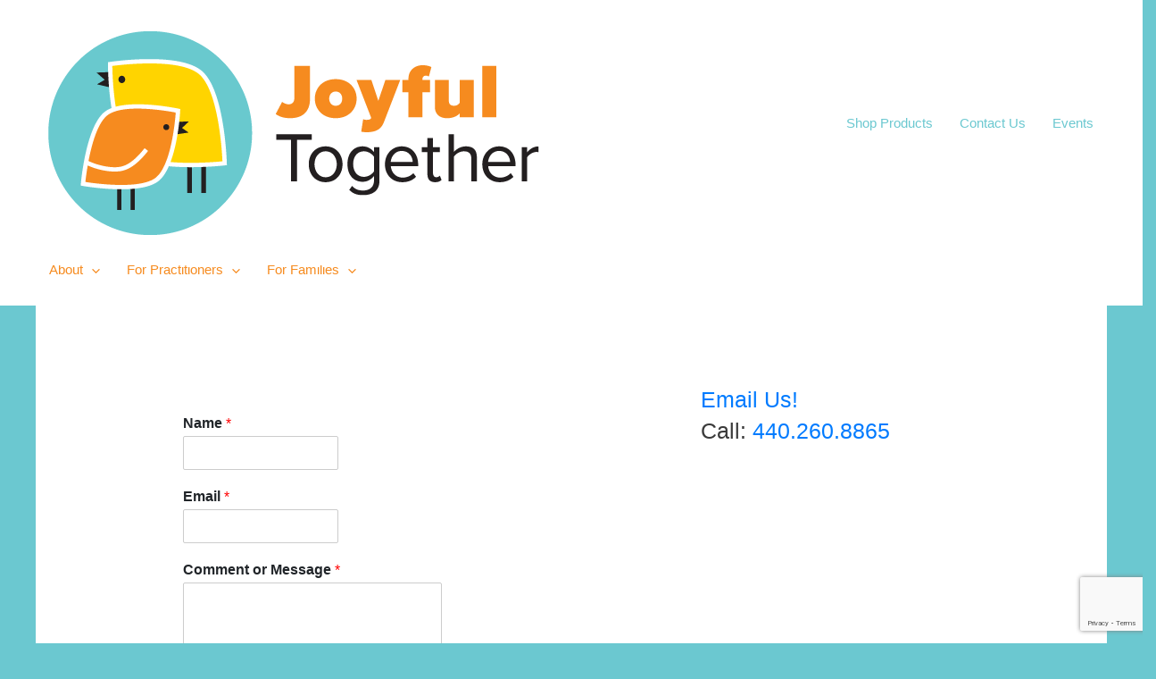

--- FILE ---
content_type: text/html; charset=utf-8
request_url: https://www.google.com/recaptcha/api2/anchor?ar=1&k=6Lepq7ofAAAAAKh6Z-nKVLp6PMXIrp7v-s-QL3Y1&co=aHR0cHM6Ly9qb3lmdWx0b2dldGhlci5vcmc6NDQz&hl=en&v=N67nZn4AqZkNcbeMu4prBgzg&size=invisible&anchor-ms=20000&execute-ms=30000&cb=tivv487rgcoc
body_size: 48675
content:
<!DOCTYPE HTML><html dir="ltr" lang="en"><head><meta http-equiv="Content-Type" content="text/html; charset=UTF-8">
<meta http-equiv="X-UA-Compatible" content="IE=edge">
<title>reCAPTCHA</title>
<style type="text/css">
/* cyrillic-ext */
@font-face {
  font-family: 'Roboto';
  font-style: normal;
  font-weight: 400;
  font-stretch: 100%;
  src: url(//fonts.gstatic.com/s/roboto/v48/KFO7CnqEu92Fr1ME7kSn66aGLdTylUAMa3GUBHMdazTgWw.woff2) format('woff2');
  unicode-range: U+0460-052F, U+1C80-1C8A, U+20B4, U+2DE0-2DFF, U+A640-A69F, U+FE2E-FE2F;
}
/* cyrillic */
@font-face {
  font-family: 'Roboto';
  font-style: normal;
  font-weight: 400;
  font-stretch: 100%;
  src: url(//fonts.gstatic.com/s/roboto/v48/KFO7CnqEu92Fr1ME7kSn66aGLdTylUAMa3iUBHMdazTgWw.woff2) format('woff2');
  unicode-range: U+0301, U+0400-045F, U+0490-0491, U+04B0-04B1, U+2116;
}
/* greek-ext */
@font-face {
  font-family: 'Roboto';
  font-style: normal;
  font-weight: 400;
  font-stretch: 100%;
  src: url(//fonts.gstatic.com/s/roboto/v48/KFO7CnqEu92Fr1ME7kSn66aGLdTylUAMa3CUBHMdazTgWw.woff2) format('woff2');
  unicode-range: U+1F00-1FFF;
}
/* greek */
@font-face {
  font-family: 'Roboto';
  font-style: normal;
  font-weight: 400;
  font-stretch: 100%;
  src: url(//fonts.gstatic.com/s/roboto/v48/KFO7CnqEu92Fr1ME7kSn66aGLdTylUAMa3-UBHMdazTgWw.woff2) format('woff2');
  unicode-range: U+0370-0377, U+037A-037F, U+0384-038A, U+038C, U+038E-03A1, U+03A3-03FF;
}
/* math */
@font-face {
  font-family: 'Roboto';
  font-style: normal;
  font-weight: 400;
  font-stretch: 100%;
  src: url(//fonts.gstatic.com/s/roboto/v48/KFO7CnqEu92Fr1ME7kSn66aGLdTylUAMawCUBHMdazTgWw.woff2) format('woff2');
  unicode-range: U+0302-0303, U+0305, U+0307-0308, U+0310, U+0312, U+0315, U+031A, U+0326-0327, U+032C, U+032F-0330, U+0332-0333, U+0338, U+033A, U+0346, U+034D, U+0391-03A1, U+03A3-03A9, U+03B1-03C9, U+03D1, U+03D5-03D6, U+03F0-03F1, U+03F4-03F5, U+2016-2017, U+2034-2038, U+203C, U+2040, U+2043, U+2047, U+2050, U+2057, U+205F, U+2070-2071, U+2074-208E, U+2090-209C, U+20D0-20DC, U+20E1, U+20E5-20EF, U+2100-2112, U+2114-2115, U+2117-2121, U+2123-214F, U+2190, U+2192, U+2194-21AE, U+21B0-21E5, U+21F1-21F2, U+21F4-2211, U+2213-2214, U+2216-22FF, U+2308-230B, U+2310, U+2319, U+231C-2321, U+2336-237A, U+237C, U+2395, U+239B-23B7, U+23D0, U+23DC-23E1, U+2474-2475, U+25AF, U+25B3, U+25B7, U+25BD, U+25C1, U+25CA, U+25CC, U+25FB, U+266D-266F, U+27C0-27FF, U+2900-2AFF, U+2B0E-2B11, U+2B30-2B4C, U+2BFE, U+3030, U+FF5B, U+FF5D, U+1D400-1D7FF, U+1EE00-1EEFF;
}
/* symbols */
@font-face {
  font-family: 'Roboto';
  font-style: normal;
  font-weight: 400;
  font-stretch: 100%;
  src: url(//fonts.gstatic.com/s/roboto/v48/KFO7CnqEu92Fr1ME7kSn66aGLdTylUAMaxKUBHMdazTgWw.woff2) format('woff2');
  unicode-range: U+0001-000C, U+000E-001F, U+007F-009F, U+20DD-20E0, U+20E2-20E4, U+2150-218F, U+2190, U+2192, U+2194-2199, U+21AF, U+21E6-21F0, U+21F3, U+2218-2219, U+2299, U+22C4-22C6, U+2300-243F, U+2440-244A, U+2460-24FF, U+25A0-27BF, U+2800-28FF, U+2921-2922, U+2981, U+29BF, U+29EB, U+2B00-2BFF, U+4DC0-4DFF, U+FFF9-FFFB, U+10140-1018E, U+10190-1019C, U+101A0, U+101D0-101FD, U+102E0-102FB, U+10E60-10E7E, U+1D2C0-1D2D3, U+1D2E0-1D37F, U+1F000-1F0FF, U+1F100-1F1AD, U+1F1E6-1F1FF, U+1F30D-1F30F, U+1F315, U+1F31C, U+1F31E, U+1F320-1F32C, U+1F336, U+1F378, U+1F37D, U+1F382, U+1F393-1F39F, U+1F3A7-1F3A8, U+1F3AC-1F3AF, U+1F3C2, U+1F3C4-1F3C6, U+1F3CA-1F3CE, U+1F3D4-1F3E0, U+1F3ED, U+1F3F1-1F3F3, U+1F3F5-1F3F7, U+1F408, U+1F415, U+1F41F, U+1F426, U+1F43F, U+1F441-1F442, U+1F444, U+1F446-1F449, U+1F44C-1F44E, U+1F453, U+1F46A, U+1F47D, U+1F4A3, U+1F4B0, U+1F4B3, U+1F4B9, U+1F4BB, U+1F4BF, U+1F4C8-1F4CB, U+1F4D6, U+1F4DA, U+1F4DF, U+1F4E3-1F4E6, U+1F4EA-1F4ED, U+1F4F7, U+1F4F9-1F4FB, U+1F4FD-1F4FE, U+1F503, U+1F507-1F50B, U+1F50D, U+1F512-1F513, U+1F53E-1F54A, U+1F54F-1F5FA, U+1F610, U+1F650-1F67F, U+1F687, U+1F68D, U+1F691, U+1F694, U+1F698, U+1F6AD, U+1F6B2, U+1F6B9-1F6BA, U+1F6BC, U+1F6C6-1F6CF, U+1F6D3-1F6D7, U+1F6E0-1F6EA, U+1F6F0-1F6F3, U+1F6F7-1F6FC, U+1F700-1F7FF, U+1F800-1F80B, U+1F810-1F847, U+1F850-1F859, U+1F860-1F887, U+1F890-1F8AD, U+1F8B0-1F8BB, U+1F8C0-1F8C1, U+1F900-1F90B, U+1F93B, U+1F946, U+1F984, U+1F996, U+1F9E9, U+1FA00-1FA6F, U+1FA70-1FA7C, U+1FA80-1FA89, U+1FA8F-1FAC6, U+1FACE-1FADC, U+1FADF-1FAE9, U+1FAF0-1FAF8, U+1FB00-1FBFF;
}
/* vietnamese */
@font-face {
  font-family: 'Roboto';
  font-style: normal;
  font-weight: 400;
  font-stretch: 100%;
  src: url(//fonts.gstatic.com/s/roboto/v48/KFO7CnqEu92Fr1ME7kSn66aGLdTylUAMa3OUBHMdazTgWw.woff2) format('woff2');
  unicode-range: U+0102-0103, U+0110-0111, U+0128-0129, U+0168-0169, U+01A0-01A1, U+01AF-01B0, U+0300-0301, U+0303-0304, U+0308-0309, U+0323, U+0329, U+1EA0-1EF9, U+20AB;
}
/* latin-ext */
@font-face {
  font-family: 'Roboto';
  font-style: normal;
  font-weight: 400;
  font-stretch: 100%;
  src: url(//fonts.gstatic.com/s/roboto/v48/KFO7CnqEu92Fr1ME7kSn66aGLdTylUAMa3KUBHMdazTgWw.woff2) format('woff2');
  unicode-range: U+0100-02BA, U+02BD-02C5, U+02C7-02CC, U+02CE-02D7, U+02DD-02FF, U+0304, U+0308, U+0329, U+1D00-1DBF, U+1E00-1E9F, U+1EF2-1EFF, U+2020, U+20A0-20AB, U+20AD-20C0, U+2113, U+2C60-2C7F, U+A720-A7FF;
}
/* latin */
@font-face {
  font-family: 'Roboto';
  font-style: normal;
  font-weight: 400;
  font-stretch: 100%;
  src: url(//fonts.gstatic.com/s/roboto/v48/KFO7CnqEu92Fr1ME7kSn66aGLdTylUAMa3yUBHMdazQ.woff2) format('woff2');
  unicode-range: U+0000-00FF, U+0131, U+0152-0153, U+02BB-02BC, U+02C6, U+02DA, U+02DC, U+0304, U+0308, U+0329, U+2000-206F, U+20AC, U+2122, U+2191, U+2193, U+2212, U+2215, U+FEFF, U+FFFD;
}
/* cyrillic-ext */
@font-face {
  font-family: 'Roboto';
  font-style: normal;
  font-weight: 500;
  font-stretch: 100%;
  src: url(//fonts.gstatic.com/s/roboto/v48/KFO7CnqEu92Fr1ME7kSn66aGLdTylUAMa3GUBHMdazTgWw.woff2) format('woff2');
  unicode-range: U+0460-052F, U+1C80-1C8A, U+20B4, U+2DE0-2DFF, U+A640-A69F, U+FE2E-FE2F;
}
/* cyrillic */
@font-face {
  font-family: 'Roboto';
  font-style: normal;
  font-weight: 500;
  font-stretch: 100%;
  src: url(//fonts.gstatic.com/s/roboto/v48/KFO7CnqEu92Fr1ME7kSn66aGLdTylUAMa3iUBHMdazTgWw.woff2) format('woff2');
  unicode-range: U+0301, U+0400-045F, U+0490-0491, U+04B0-04B1, U+2116;
}
/* greek-ext */
@font-face {
  font-family: 'Roboto';
  font-style: normal;
  font-weight: 500;
  font-stretch: 100%;
  src: url(//fonts.gstatic.com/s/roboto/v48/KFO7CnqEu92Fr1ME7kSn66aGLdTylUAMa3CUBHMdazTgWw.woff2) format('woff2');
  unicode-range: U+1F00-1FFF;
}
/* greek */
@font-face {
  font-family: 'Roboto';
  font-style: normal;
  font-weight: 500;
  font-stretch: 100%;
  src: url(//fonts.gstatic.com/s/roboto/v48/KFO7CnqEu92Fr1ME7kSn66aGLdTylUAMa3-UBHMdazTgWw.woff2) format('woff2');
  unicode-range: U+0370-0377, U+037A-037F, U+0384-038A, U+038C, U+038E-03A1, U+03A3-03FF;
}
/* math */
@font-face {
  font-family: 'Roboto';
  font-style: normal;
  font-weight: 500;
  font-stretch: 100%;
  src: url(//fonts.gstatic.com/s/roboto/v48/KFO7CnqEu92Fr1ME7kSn66aGLdTylUAMawCUBHMdazTgWw.woff2) format('woff2');
  unicode-range: U+0302-0303, U+0305, U+0307-0308, U+0310, U+0312, U+0315, U+031A, U+0326-0327, U+032C, U+032F-0330, U+0332-0333, U+0338, U+033A, U+0346, U+034D, U+0391-03A1, U+03A3-03A9, U+03B1-03C9, U+03D1, U+03D5-03D6, U+03F0-03F1, U+03F4-03F5, U+2016-2017, U+2034-2038, U+203C, U+2040, U+2043, U+2047, U+2050, U+2057, U+205F, U+2070-2071, U+2074-208E, U+2090-209C, U+20D0-20DC, U+20E1, U+20E5-20EF, U+2100-2112, U+2114-2115, U+2117-2121, U+2123-214F, U+2190, U+2192, U+2194-21AE, U+21B0-21E5, U+21F1-21F2, U+21F4-2211, U+2213-2214, U+2216-22FF, U+2308-230B, U+2310, U+2319, U+231C-2321, U+2336-237A, U+237C, U+2395, U+239B-23B7, U+23D0, U+23DC-23E1, U+2474-2475, U+25AF, U+25B3, U+25B7, U+25BD, U+25C1, U+25CA, U+25CC, U+25FB, U+266D-266F, U+27C0-27FF, U+2900-2AFF, U+2B0E-2B11, U+2B30-2B4C, U+2BFE, U+3030, U+FF5B, U+FF5D, U+1D400-1D7FF, U+1EE00-1EEFF;
}
/* symbols */
@font-face {
  font-family: 'Roboto';
  font-style: normal;
  font-weight: 500;
  font-stretch: 100%;
  src: url(//fonts.gstatic.com/s/roboto/v48/KFO7CnqEu92Fr1ME7kSn66aGLdTylUAMaxKUBHMdazTgWw.woff2) format('woff2');
  unicode-range: U+0001-000C, U+000E-001F, U+007F-009F, U+20DD-20E0, U+20E2-20E4, U+2150-218F, U+2190, U+2192, U+2194-2199, U+21AF, U+21E6-21F0, U+21F3, U+2218-2219, U+2299, U+22C4-22C6, U+2300-243F, U+2440-244A, U+2460-24FF, U+25A0-27BF, U+2800-28FF, U+2921-2922, U+2981, U+29BF, U+29EB, U+2B00-2BFF, U+4DC0-4DFF, U+FFF9-FFFB, U+10140-1018E, U+10190-1019C, U+101A0, U+101D0-101FD, U+102E0-102FB, U+10E60-10E7E, U+1D2C0-1D2D3, U+1D2E0-1D37F, U+1F000-1F0FF, U+1F100-1F1AD, U+1F1E6-1F1FF, U+1F30D-1F30F, U+1F315, U+1F31C, U+1F31E, U+1F320-1F32C, U+1F336, U+1F378, U+1F37D, U+1F382, U+1F393-1F39F, U+1F3A7-1F3A8, U+1F3AC-1F3AF, U+1F3C2, U+1F3C4-1F3C6, U+1F3CA-1F3CE, U+1F3D4-1F3E0, U+1F3ED, U+1F3F1-1F3F3, U+1F3F5-1F3F7, U+1F408, U+1F415, U+1F41F, U+1F426, U+1F43F, U+1F441-1F442, U+1F444, U+1F446-1F449, U+1F44C-1F44E, U+1F453, U+1F46A, U+1F47D, U+1F4A3, U+1F4B0, U+1F4B3, U+1F4B9, U+1F4BB, U+1F4BF, U+1F4C8-1F4CB, U+1F4D6, U+1F4DA, U+1F4DF, U+1F4E3-1F4E6, U+1F4EA-1F4ED, U+1F4F7, U+1F4F9-1F4FB, U+1F4FD-1F4FE, U+1F503, U+1F507-1F50B, U+1F50D, U+1F512-1F513, U+1F53E-1F54A, U+1F54F-1F5FA, U+1F610, U+1F650-1F67F, U+1F687, U+1F68D, U+1F691, U+1F694, U+1F698, U+1F6AD, U+1F6B2, U+1F6B9-1F6BA, U+1F6BC, U+1F6C6-1F6CF, U+1F6D3-1F6D7, U+1F6E0-1F6EA, U+1F6F0-1F6F3, U+1F6F7-1F6FC, U+1F700-1F7FF, U+1F800-1F80B, U+1F810-1F847, U+1F850-1F859, U+1F860-1F887, U+1F890-1F8AD, U+1F8B0-1F8BB, U+1F8C0-1F8C1, U+1F900-1F90B, U+1F93B, U+1F946, U+1F984, U+1F996, U+1F9E9, U+1FA00-1FA6F, U+1FA70-1FA7C, U+1FA80-1FA89, U+1FA8F-1FAC6, U+1FACE-1FADC, U+1FADF-1FAE9, U+1FAF0-1FAF8, U+1FB00-1FBFF;
}
/* vietnamese */
@font-face {
  font-family: 'Roboto';
  font-style: normal;
  font-weight: 500;
  font-stretch: 100%;
  src: url(//fonts.gstatic.com/s/roboto/v48/KFO7CnqEu92Fr1ME7kSn66aGLdTylUAMa3OUBHMdazTgWw.woff2) format('woff2');
  unicode-range: U+0102-0103, U+0110-0111, U+0128-0129, U+0168-0169, U+01A0-01A1, U+01AF-01B0, U+0300-0301, U+0303-0304, U+0308-0309, U+0323, U+0329, U+1EA0-1EF9, U+20AB;
}
/* latin-ext */
@font-face {
  font-family: 'Roboto';
  font-style: normal;
  font-weight: 500;
  font-stretch: 100%;
  src: url(//fonts.gstatic.com/s/roboto/v48/KFO7CnqEu92Fr1ME7kSn66aGLdTylUAMa3KUBHMdazTgWw.woff2) format('woff2');
  unicode-range: U+0100-02BA, U+02BD-02C5, U+02C7-02CC, U+02CE-02D7, U+02DD-02FF, U+0304, U+0308, U+0329, U+1D00-1DBF, U+1E00-1E9F, U+1EF2-1EFF, U+2020, U+20A0-20AB, U+20AD-20C0, U+2113, U+2C60-2C7F, U+A720-A7FF;
}
/* latin */
@font-face {
  font-family: 'Roboto';
  font-style: normal;
  font-weight: 500;
  font-stretch: 100%;
  src: url(//fonts.gstatic.com/s/roboto/v48/KFO7CnqEu92Fr1ME7kSn66aGLdTylUAMa3yUBHMdazQ.woff2) format('woff2');
  unicode-range: U+0000-00FF, U+0131, U+0152-0153, U+02BB-02BC, U+02C6, U+02DA, U+02DC, U+0304, U+0308, U+0329, U+2000-206F, U+20AC, U+2122, U+2191, U+2193, U+2212, U+2215, U+FEFF, U+FFFD;
}
/* cyrillic-ext */
@font-face {
  font-family: 'Roboto';
  font-style: normal;
  font-weight: 900;
  font-stretch: 100%;
  src: url(//fonts.gstatic.com/s/roboto/v48/KFO7CnqEu92Fr1ME7kSn66aGLdTylUAMa3GUBHMdazTgWw.woff2) format('woff2');
  unicode-range: U+0460-052F, U+1C80-1C8A, U+20B4, U+2DE0-2DFF, U+A640-A69F, U+FE2E-FE2F;
}
/* cyrillic */
@font-face {
  font-family: 'Roboto';
  font-style: normal;
  font-weight: 900;
  font-stretch: 100%;
  src: url(//fonts.gstatic.com/s/roboto/v48/KFO7CnqEu92Fr1ME7kSn66aGLdTylUAMa3iUBHMdazTgWw.woff2) format('woff2');
  unicode-range: U+0301, U+0400-045F, U+0490-0491, U+04B0-04B1, U+2116;
}
/* greek-ext */
@font-face {
  font-family: 'Roboto';
  font-style: normal;
  font-weight: 900;
  font-stretch: 100%;
  src: url(//fonts.gstatic.com/s/roboto/v48/KFO7CnqEu92Fr1ME7kSn66aGLdTylUAMa3CUBHMdazTgWw.woff2) format('woff2');
  unicode-range: U+1F00-1FFF;
}
/* greek */
@font-face {
  font-family: 'Roboto';
  font-style: normal;
  font-weight: 900;
  font-stretch: 100%;
  src: url(//fonts.gstatic.com/s/roboto/v48/KFO7CnqEu92Fr1ME7kSn66aGLdTylUAMa3-UBHMdazTgWw.woff2) format('woff2');
  unicode-range: U+0370-0377, U+037A-037F, U+0384-038A, U+038C, U+038E-03A1, U+03A3-03FF;
}
/* math */
@font-face {
  font-family: 'Roboto';
  font-style: normal;
  font-weight: 900;
  font-stretch: 100%;
  src: url(//fonts.gstatic.com/s/roboto/v48/KFO7CnqEu92Fr1ME7kSn66aGLdTylUAMawCUBHMdazTgWw.woff2) format('woff2');
  unicode-range: U+0302-0303, U+0305, U+0307-0308, U+0310, U+0312, U+0315, U+031A, U+0326-0327, U+032C, U+032F-0330, U+0332-0333, U+0338, U+033A, U+0346, U+034D, U+0391-03A1, U+03A3-03A9, U+03B1-03C9, U+03D1, U+03D5-03D6, U+03F0-03F1, U+03F4-03F5, U+2016-2017, U+2034-2038, U+203C, U+2040, U+2043, U+2047, U+2050, U+2057, U+205F, U+2070-2071, U+2074-208E, U+2090-209C, U+20D0-20DC, U+20E1, U+20E5-20EF, U+2100-2112, U+2114-2115, U+2117-2121, U+2123-214F, U+2190, U+2192, U+2194-21AE, U+21B0-21E5, U+21F1-21F2, U+21F4-2211, U+2213-2214, U+2216-22FF, U+2308-230B, U+2310, U+2319, U+231C-2321, U+2336-237A, U+237C, U+2395, U+239B-23B7, U+23D0, U+23DC-23E1, U+2474-2475, U+25AF, U+25B3, U+25B7, U+25BD, U+25C1, U+25CA, U+25CC, U+25FB, U+266D-266F, U+27C0-27FF, U+2900-2AFF, U+2B0E-2B11, U+2B30-2B4C, U+2BFE, U+3030, U+FF5B, U+FF5D, U+1D400-1D7FF, U+1EE00-1EEFF;
}
/* symbols */
@font-face {
  font-family: 'Roboto';
  font-style: normal;
  font-weight: 900;
  font-stretch: 100%;
  src: url(//fonts.gstatic.com/s/roboto/v48/KFO7CnqEu92Fr1ME7kSn66aGLdTylUAMaxKUBHMdazTgWw.woff2) format('woff2');
  unicode-range: U+0001-000C, U+000E-001F, U+007F-009F, U+20DD-20E0, U+20E2-20E4, U+2150-218F, U+2190, U+2192, U+2194-2199, U+21AF, U+21E6-21F0, U+21F3, U+2218-2219, U+2299, U+22C4-22C6, U+2300-243F, U+2440-244A, U+2460-24FF, U+25A0-27BF, U+2800-28FF, U+2921-2922, U+2981, U+29BF, U+29EB, U+2B00-2BFF, U+4DC0-4DFF, U+FFF9-FFFB, U+10140-1018E, U+10190-1019C, U+101A0, U+101D0-101FD, U+102E0-102FB, U+10E60-10E7E, U+1D2C0-1D2D3, U+1D2E0-1D37F, U+1F000-1F0FF, U+1F100-1F1AD, U+1F1E6-1F1FF, U+1F30D-1F30F, U+1F315, U+1F31C, U+1F31E, U+1F320-1F32C, U+1F336, U+1F378, U+1F37D, U+1F382, U+1F393-1F39F, U+1F3A7-1F3A8, U+1F3AC-1F3AF, U+1F3C2, U+1F3C4-1F3C6, U+1F3CA-1F3CE, U+1F3D4-1F3E0, U+1F3ED, U+1F3F1-1F3F3, U+1F3F5-1F3F7, U+1F408, U+1F415, U+1F41F, U+1F426, U+1F43F, U+1F441-1F442, U+1F444, U+1F446-1F449, U+1F44C-1F44E, U+1F453, U+1F46A, U+1F47D, U+1F4A3, U+1F4B0, U+1F4B3, U+1F4B9, U+1F4BB, U+1F4BF, U+1F4C8-1F4CB, U+1F4D6, U+1F4DA, U+1F4DF, U+1F4E3-1F4E6, U+1F4EA-1F4ED, U+1F4F7, U+1F4F9-1F4FB, U+1F4FD-1F4FE, U+1F503, U+1F507-1F50B, U+1F50D, U+1F512-1F513, U+1F53E-1F54A, U+1F54F-1F5FA, U+1F610, U+1F650-1F67F, U+1F687, U+1F68D, U+1F691, U+1F694, U+1F698, U+1F6AD, U+1F6B2, U+1F6B9-1F6BA, U+1F6BC, U+1F6C6-1F6CF, U+1F6D3-1F6D7, U+1F6E0-1F6EA, U+1F6F0-1F6F3, U+1F6F7-1F6FC, U+1F700-1F7FF, U+1F800-1F80B, U+1F810-1F847, U+1F850-1F859, U+1F860-1F887, U+1F890-1F8AD, U+1F8B0-1F8BB, U+1F8C0-1F8C1, U+1F900-1F90B, U+1F93B, U+1F946, U+1F984, U+1F996, U+1F9E9, U+1FA00-1FA6F, U+1FA70-1FA7C, U+1FA80-1FA89, U+1FA8F-1FAC6, U+1FACE-1FADC, U+1FADF-1FAE9, U+1FAF0-1FAF8, U+1FB00-1FBFF;
}
/* vietnamese */
@font-face {
  font-family: 'Roboto';
  font-style: normal;
  font-weight: 900;
  font-stretch: 100%;
  src: url(//fonts.gstatic.com/s/roboto/v48/KFO7CnqEu92Fr1ME7kSn66aGLdTylUAMa3OUBHMdazTgWw.woff2) format('woff2');
  unicode-range: U+0102-0103, U+0110-0111, U+0128-0129, U+0168-0169, U+01A0-01A1, U+01AF-01B0, U+0300-0301, U+0303-0304, U+0308-0309, U+0323, U+0329, U+1EA0-1EF9, U+20AB;
}
/* latin-ext */
@font-face {
  font-family: 'Roboto';
  font-style: normal;
  font-weight: 900;
  font-stretch: 100%;
  src: url(//fonts.gstatic.com/s/roboto/v48/KFO7CnqEu92Fr1ME7kSn66aGLdTylUAMa3KUBHMdazTgWw.woff2) format('woff2');
  unicode-range: U+0100-02BA, U+02BD-02C5, U+02C7-02CC, U+02CE-02D7, U+02DD-02FF, U+0304, U+0308, U+0329, U+1D00-1DBF, U+1E00-1E9F, U+1EF2-1EFF, U+2020, U+20A0-20AB, U+20AD-20C0, U+2113, U+2C60-2C7F, U+A720-A7FF;
}
/* latin */
@font-face {
  font-family: 'Roboto';
  font-style: normal;
  font-weight: 900;
  font-stretch: 100%;
  src: url(//fonts.gstatic.com/s/roboto/v48/KFO7CnqEu92Fr1ME7kSn66aGLdTylUAMa3yUBHMdazQ.woff2) format('woff2');
  unicode-range: U+0000-00FF, U+0131, U+0152-0153, U+02BB-02BC, U+02C6, U+02DA, U+02DC, U+0304, U+0308, U+0329, U+2000-206F, U+20AC, U+2122, U+2191, U+2193, U+2212, U+2215, U+FEFF, U+FFFD;
}

</style>
<link rel="stylesheet" type="text/css" href="https://www.gstatic.com/recaptcha/releases/N67nZn4AqZkNcbeMu4prBgzg/styles__ltr.css">
<script nonce="p_rR1V8QbN0pq4evjMhb0g" type="text/javascript">window['__recaptcha_api'] = 'https://www.google.com/recaptcha/api2/';</script>
<script type="text/javascript" src="https://www.gstatic.com/recaptcha/releases/N67nZn4AqZkNcbeMu4prBgzg/recaptcha__en.js" nonce="p_rR1V8QbN0pq4evjMhb0g">
      
    </script></head>
<body><div id="rc-anchor-alert" class="rc-anchor-alert"></div>
<input type="hidden" id="recaptcha-token" value="[base64]">
<script type="text/javascript" nonce="p_rR1V8QbN0pq4evjMhb0g">
      recaptcha.anchor.Main.init("[\x22ainput\x22,[\x22bgdata\x22,\x22\x22,\[base64]/[base64]/[base64]/bmV3IHJbeF0oY1swXSk6RT09Mj9uZXcgclt4XShjWzBdLGNbMV0pOkU9PTM/bmV3IHJbeF0oY1swXSxjWzFdLGNbMl0pOkU9PTQ/[base64]/[base64]/[base64]/[base64]/[base64]/[base64]/[base64]/[base64]\x22,\[base64]\\u003d\\u003d\x22,\x22w4lcaFbCtDHCgcO4wqfDhx8fdClgwoR6DsKNw7RrUsOgwqlCwoRJX8OtCxVMwrDDjsKEIMOMw65XaSPChR7Chy7CuG8NYQHCtX7DjMOacVY9w494wpvCtFVtSRwrVsKOIA3CgMO2X8OQwpFnY8OWw4ojw67DgsOVw684w6gNw4M5VcKEw6MLFlrDmgVmwpYyw4/[base64]/CvgBJwqLDgg5IU8Kcwr1gRsO3w67DllnDmsOlwrXDum1dNibDkMKWK1HDr0JHKQTDuMOmwoPDssOrwrPCqDjCpsKEJhTCvMKPwpoxw7vDpm5Uw4UeEcKabsKjwrzDhMKyZk1bw5/DhwY0WiJyQMKmw5pDZsOxwrPCiXfDuwt8esOkBhfCh8OdworDpsKAwqfDuUtQaxgiTiVnFsKyw6ZHTEbDqMKADcKPYSTCgy3ChSTCh8Oew4rCuifDvsKzwqPCoMOoAMOXM8ObDFHCp1AHc8K2w6rDosKywpHDo8KVw6F9woVLw4DDhcKERsKKwp/CuV7CusKISlPDg8O0wpsNJg7Ck8KkMsO7OMKZw6PCr8KrWgvCr2nCuMKfw5kawq53w5tJVFsrHhlswpTCmjTDqgtpXipAw609YQAYNcO9N3VHw7YkKTAYwqYJdcKBfsKiVCXDhlHDlMKTw63DjG3CocOjAxQ2E0HCkcKnw77DnMK2XcOHEMO4w7DCp3/DjsKEDGjCtsK8D8OQwqTDgsOdTTjChCXDt3nDuMOSZMOOdsOffcO6wpclK8OTwr/CjcOKWzfCnB8bwrfCnG8bwpJUw7fDicKAw6IOP8O2wpHDk3bDrm7DvcK2MktaecOpw5LDvcKiCWVzw7bCk8Kdwr1mL8Oww4rDl0hcw77DmRc6wrzDhyo2wop9A8K2wpUOw5llXcOhe2jCrgFdd8K7wq7CkcOAw5TClMO1w6VqZi/[base64]/CiAMFa2I4w4EZW8KGwpDCrsK/w6p/[base64]/DmyIJL8K4woDCsMKCwqEwRMOpOcO/wo3CrMOrJm7DjMOrwpEZwrZ2w7jCnMOlUXzCi8O3K8Kow6fClMK/wo8mwpllJAXDkMK+SwjCuCvChGAORnpfRsOIw4TChGpnBVLDmsKkJMO8BcOlCBMhTWEdLjXDn3nDqsKzwo/CtcKnwoNTw43DhzfCjCnChDLCrsOhw6zClMOSwpEUwpgxJjNLRHxpw7bDvxDDoybChQ/Cv8KNBT1AYm9Cwq0twoB4d8KEw75QbmDCv8Kxw7DCgsKAMcOiasKyw5nCo8KMwq3DpQnCv8O6w7zDusOpDUM3wpPCg8Kjw7/DsRBOw7nDscKww7LCqgctw40SEsKZTmPCrcOow44KZcOOC2PDiGlSH0RZSMKzwoRnMwLDk0TCtR5CBghcRTzDrcOvwoLCkyzDln0sQDlTwokOL1odwoPChsOSwoxmw61lw5/CicKiwqN/wpgUw7/CkkjChwDCgMObwrLCu2LDim/[base64]/[base64]/CpsOgwpwTwrk0djY8wojDmMOTIgVvZSHCocOWw4gVw4QWW1M6w57CrcO0wrHDuVvDvMOnwrUpBcOjalNVFg5Yw6PDuXXCr8OAVMOGwpkhw6dSw5FGSE/[base64]/[base64]/[base64]/DvcO/wq8vOEfDhAA4wo8HUMOXd2pVX8Ouw793HsOawpfDh8OkPXTCl8K4w67CmBrDssKZw5PChsOowoIuwrJdSUVCw5rCqg1dKMK/w7zCnMKuRsO6wovDo8KqwotoTVJ9I8KmMMKEwqdGJsKVDcOnOcKrw5fDml/Dm3TCo8Krw6nCq8K+woshQMKtw5fCjmo8KmzCpRs7w7prwowtwprCqn7CmcOfw6XDmmBRwoPCp8ObfjrChcOxwo9pwqTDtR1Ow7lRwpUfw4xnw6nDqsOWFMK1wpIawrMEA8KwMcKFcy/CoyXCnMOgXMO7LcKTwrQOw6tJTcK4w5srwoQPwo4pHsODw6jCqMOlBF4fw7FNwqnDvsOTYMO3wqTClMOTwrtswqDCl8Kaw6zDmcKrNgMewrIsw4MBBAtnw6JCe8OyPcOKw5hnwpdDwrjCq8KOwqV/CsK/wpfCi8K/P2/DmMK1RRFPw5lmOhHCk8OpVsO0wo7DhcO5w7/DtB11w4PCucKDw7VIw67Ci2XDmMOkwrLDncKFwqU6RgvCpkhaTMOMZsKpXsK0NsOUesOVw5EdLBfDuMOxa8OAUnZvI8K+wrsew4XDucOtwoo6w6nDoMOAwq/[base64]/CvkvDvMOde8KrDXAhfsOAwpXCpSjCu8KcVMKVwqLCl0LDgHF/ccKkGzPCksKEwr1NwrfDsm7CkmFMw5hlfgbDocKxIsOnw7XDqi9OQiN0a8KSecKoCjHCrsOdP8Kbw44Ff8KMwpEVQsKhwoUDeEfDvMK8w7PCncOvw7YKUwVWwqnDu1cTeWXDpCh/wqtlwrjDsXVgw7MfETtcw4A7wpXDgMKDw57DjSV7wp45SMKjw7s4AMKvwrDCvMOwSsKMw6NrdHQaw7LDlsOBczbDo8Knw4VKw43CgUEawo1XYcKvwobDpMK9Y8K6QDDCgyFiSFzCosKaAULDrUrDp8K4wo/DrcOow6AzVDbCg0HCulk/woNeV8KbL8KHGmbDk8K5woIKwoRJWGnDtGfCjcKsSBdFOSg+M0/CtMKlwpFjw7rChsKVwqQEXDwjHWw6WMOXKcOsw40ud8KgwqM8wrJIw7rDoVvCpwzCqsKgGj59w6HChxF6w6bDusKMw5QSw49fM8KWwqZtLsKhw6dew77DlMOMWsK6wpLDhsKMZsKZDsKpc8OONCXCllLDmjZtw4DCvC9yCX/Cv8OuEMOxw5E+wrBDVMODwrHDn8KASzvCgDh9w77DkzbDg1ogwolVw7bCiWEzbR4Yw7LDl1hqwp/DmsKiw5oxwr0aw77CksK2aQg4DBDDnEdTR8OSe8OXRW/CuMKlaX9+w6zDvsOQw4bCnGLDq8KxTkNOwpRSwpnCu3zDscO8w7jCq8Kzwr7DucK6wrB1Y8KPA3t4wocweEFHwowUwrHCrMOEw4JhI8K2asOBKMKLEW/CoRXDkjsBw7bCqcOxQis/ekrDmCYiD0PCj8KYbULDnArCin/[base64]/wpABw4U2w5ZmAMK7w79Pw7TDkQMRKTvCm8KgTcKlLcOtw45DJcOUYDXDvAUTwrfCtAvDgBt4wqEWwrg7OAlqBQLDgGnDocOSR8KdVjvDv8OFw65DDmULw6XCi8OSBgTDv0Qiw6TDucOFwqXCosKPGsKoQxUkdwRAw48nwrR4wpN/wpjCjz/DtUvCqVVRw7/Clgwgw5xzMEpdw4LDiTjDrsK4Vm9MIUnDv2LClMKkKH7CnMOxw5ZmcAQNwpgHTcK0PMOwwo5aw4IvU8OmQcKowpFSwp3Cgk/CiMKKwpkzaMKfwrRTfUnDuC9bGsO/C8OCV8OtAsK6YXvCshXDq0fClXjCtwbCg8OJw5wUw6NzwozCi8Oaw77CsGo5wpcAO8OKwrHDiMOrw5TCjQprNcKIA8OswrwRIzrCnMOOwoQeSMKhDcOubU3Dr8KGw6l6PFNJZxXCpiTCosKIAgDDtnpXw5PDmmPDvUzDkcKdNRHDvmzDt8KZa3Ucw74/[base64]/Dgw3Ckn/DkAJcasKPFVjDqXx8w4zDoX8kwrtDw4UtE17DncOyF8KheMKpbcO8asKnc8OsdQ5NAsKrCMO2dRkTw73ColzDlW/CqCHDlhLCmzI7w7MmYsKPViBZw4LDhhJgV0/Dtx1vwrHDtkzCkcOow57DvxsGw5PCoF0wwp/CisKzwoTDuMKoaVjCmsKWJRkowoQow7IdwpjDkmTClBnDgztoY8K6w7ArXsKXwqQIeEPCgsOuDAF0CMKLw47DuCXCkS9VJEB0w4bCmMOPesOMw6wxwo0cwroBw7h+WsKiw63Dk8OZEDzCqMOHwqrCm8O7FH/CqMOPwo/CtVbDgEfDpcOzSiB9G8KRw5MWwonDqhnDtMOQPcK/URDDm1HDsMKyG8OoMU5Lw4QCasKbwpAfVsOIFi98wo7CqcOqw6duwoYrNlDDnnd/[base64]/EMKffWrDuT/DocONDsKewpMowoXCu8OTw7vDpCMaIH/DhWo2wqjDqsKjasKcwoHDrhjDpsKGwp/DpcKcDEnCocOJEkcSw7ERKGPCscOrw4vDrsOzEWBnw4QPwo7DmEJ6w61tf0jCp39Fw5HDu3nDpDPDjcKYQTnCqsO/wqXDtcKfw6IIbCAVw7caPcO2ccO0PV3CnMKbwoLCqsOoHMOSwr8DC8OMw57Ch8KSw7EzDcORUcOEWz3CuMKUwowGwpAAwo7Dp0DDicOZw63Cr1XDj8Klw5jCo8K/N8OxVWdPw7HCgxYbesKJwp/DpcKsw4bCisK/[base64]/CmAPCisK2w7XCiVFlKmslw75UFljDkcKtB1Y2ADtew4Jhw5zCqcO0FzXCusOUHGPDpcOZwpPCqFvCr8KuecKFa8K9w7RkwqIQw7zDrQ7Cl3PCtMKow7k/fml7G8Kzwp/DuHrDmMK3HhnCpWY8wrLCusOewq4wwp3Cr8OpwofDr0/Ds3AeDEPCsUN+P8KZVcKAwqE4SsOTeMOxQBkFw7jCr8OiPzzCjsKKw6MEUX/CpsOew6tRwrAANMO/KMKUNyzCh0xELsKNw4XDqxdgfsOUAcOyw4RpQcOFwpIjNFEnwr0eHkbCh8KHw5FBThjDnmJPPjbCuTAAFMONwo/[base64]/CmnrDpx7CgcONFVpow7fDiMOXAXzCt8KjdMOVwrVRwqfDlcKIwrHCiMOPw5nDgcOnFsKZfGbCrcKpEnxOw6/ChT3CoMKbJMKAwqZawojCpsOow7k9wq/[base64]/Co8OZw6ZyfTNvwovDqcK9FsOcI8KxwqPCpcKaDn9WMyDCkXfCj8KzZsOlX8KzJG/CosO8EMO0TMKlBsOWw6bDqwvCvUIDRMOpwoXCrDXDgw8ew7TDosOKw4rClMKEKh7Cu8KVwrk8w77CmcONw5bDkHHDlsKHwp7DjTDCi8KVw5LDk3LDjsK3Tx/[base64]/Cv8K+GzfDn216IUPDmnvDgsKFOl/ChUwjwrDCjcKjwpLDhTjDuWkew67CgMOCwosHw5TCu8O7Q8OkD8Kkw4rCiMKZFDEyUk3CgsOTLcOZwoQSfMKpJUjDncOkB8K7ND7DoX/CpcO2w4HCsFXClMKFJ8OGw5jClWEMTSnDqgwGwpzCr8ObS8OEFsKRDsKAwr3DsWvCgcKDwrLCl8KsYjBsw5XDnsOKw6/Cq0coTsK2wrLCnTFaw7/Cu8Ksw6jCusKwwrDCrcKeC8OdwqTDkW/[base64]/woctNBwlwrrCtMKQwqLCscKJwqbDscK8w5oXa24PdcKrw5RPS3B6A2UBOVrDpsK/wosYKsK7w6obUsKwUmLCqBjDhsKLwrrDtnsEw4fCkw1DXsK9w4vDiUMNRsOPdlXDnsKOw7/Di8KIN8OLWcKYwoPCsTzDjStKNBjDhsKdUMKFwpnCqELDicKSw6psw7vCuwjChGvCtMOJXcOww6cUVsOnw77DjcOVw4xww6zDiW/CqyZNZicUL39AeMODeSDCix7DqcKTwoPChcOjwrg2w67CrFFZwrADwpDDusKyUgwBQ8KrVcOeYsOvw6LCi8Ouw7zDiiDDlAcmOMOcAMKoZcKNE8O0w5nDiHAVwr7Chm5hw5Eew4Ysw6TDtcK6wpPDukrCi2HDmMOgFRnDlg/[base64]/CoELDo0UCw53Ckkkfwr7ClgJKIz/DlMOVw7xgw690Nx/CrV1Fwo/CoGZiNEzDvcOVw6TDuT9TRcKbw5sdwoLCvsKjwo7DpsOwOcKxwqQ+H8OtT8KsWMOCN3Akw7LCncKdLsOiXDdSVcOoGTbDkMORw7YfWCXDp1nClzrClsO6w5nDtgTCvDHCiMOlwqUmw6pMwro/[base64]/CszF+w4DCt8OzQ8KrwpjDhWMjw5fDk8K+KsOpMcOuwrICBkLCsTgbaHZGwrHClBBFfcKuw7bCoWXCksO/wqppIQvCsTzCp8O1wrAtPHArw5Q1aTvCjinCnMObSR0iwoLDgDwDYwIkLGFhdRrCsmJGw7lswqlLBcOcwosrbsONAcKQwqxvwogLfiFkw67Dmlpjw61dAsOCw5Ywwp/DtWjCkQsed8OMw5RgwoZvZ8OkwrnDsxjCkAzDlcK7wrzDkXh+Hj5ewpDCtEQbwqTCty/[base64]/DhBQydcKGw7hVw7M7w74VwrVWwp4bSSJBO1p3VcKlw4/Dk8KydW3Cv3jCgMOZw5x2wozCisKtKDzCgn9SZMOZK8OuPhnDijsVZ8OlDD7Ck0XCpHALwpI5Tk7DrnA7wq0WGXvDkE3CtsKydh7Cow7DklfCmsOYd0pTCXolw7dTwoYsw6xmezF1w5/[base64]/ZQ4BIMOaFsKzw6XCmXTDosOHD8OFw693w7bCqsKAw43DpULDoXzDpcOfw4jCgWvCoUzCisKcw5oiw4BfwrdRSU50w5fDtcKUwo0twrjDu8ORVMORwqEWGMOjw7AOI1zDomdaw5Vaw5M/w7YnwpvCgsOVDEbCp0nDiRDCjRfClcKawqrCt8OsX8O+V8OrSnQ+w61Cw5nCuWPDs8OhKMKnw6F3w6fDq19fNyPClxfCvjUxwozDjQ1nXSzDu8ODSRIXw6pvZcK/CWvCsjJWA8Ohw5UMw6rDkcK7NQnDtcOvw49SSMONQnLDnhwfw4Nmw5pGEE4GwrLDhsO2w5wnXkhhFSfCmsK7MsKub8Ozw7VJbykcwr8Mw7fCl01xw4HDhcKDB8OoJ8KzNsK6Yl/Cump3fWHDosK2w69XFsOmw7LDgsOic3/[base64]/[base64]/Zj46fcOpbcKeesKiw51GPsOSwpELKRTDu8K2woLCnnNRw5DDmzfDoiDCvjE/CkdBwpXChnzCrMKEU8OlwrcfKMKKLsKXwrPCkEtFbkQ/GMKfw60HwqVNwrFMw6TDtALCvcOKw4ANw5TCgmgOw4oGXsO5IkvCjMO3w4DDmy/[base64]/ChVgBwoHCkMOow7LDmi3DrMKADkgUN8KVw73DpHVlwrvDtMO2wqbDnsKhRRrComZkKwVkVgDDhVLCtWPDk34awqEWw4DDhMOsWWEJw6bDhsOzw5cyQ0vDrcKfU8KoZcOMHMKkwo1DVXMFw7MXw4jDqHHDlMK/WsKyw5DDqsKuw5nDqw5eQhlow6dkfsKxw4c/[base64]/wol0FMOTdcKww6nDn8Orw5xFwonCsGPCjMOiwqPDrlgSw5jCosKKwrkVwrBdM8KLw5BFK8KFS0kdwqbCtcK7w7JrwqFqwoLCkMKtXcODP8OzB8KNOMKOwocPNQ3DrlrDp8Olw7gHVsO+c8K1GCvDgcKSwrQ2wpXCvz/[base64]/[base64]/CkcOaw5NewoARw6s0XibCsjvCksKlw5J5wpUOOnA6w6xMP8KlY8ONe8O0woBfw4DDjw0kw4zDncKJTh/DscKOw5RmwrzCusK/FsOQRkLDvXvDhB7DoG7CqxDComl2wrwVwovCoMOawrp8woU9YsOfBSoBw6bCq8O2wqfDnjZ3w5k5w6DChMO/[base64]/ZkHChcKTw7hgBSIjFMOTwoUcKVgdwrgyGcK6wp5dJjbCpGXClcKsw4BqZcKjNsODwrbDt8KDw6cTFsKAWcOBbcKHwr04VsORFy15DcKqEBrDi8OAw4FHD8OpHgPDn8KDwqDDg8KWwp1IW0BkKyYdw4XCn1Ejw5A5fyLDpB/Di8OWKsOww4fCqg9naBrCmVfDkhjDpMOjBsOswqfDnDPDqg3DssOvMVVhScOIA8KUZH0gBBBNwpjCs2lRwojCgcKQwrBKw6fCq8KTw7wcL1FYC8OWw7DCqzl+A8OZbyM6BChIw5JcHMKjw7HDhEFIYhkzD8Ogw75QwogEwq7CkcOdw7gIZ8OVaMOUNi/DrMOvw7FzYcKfdgZlRMOeKSvDmi8Qw6lYBMOwHcKiwp9VZgciVMKPWy/DkBlKYC/Cl3nCtDhwbcO8w4PCssKLVHl3wpUfwp9Nw6N/QhJTwo8GwpbCoyrDnMOyH3AdTMOVMiI2w5E+fWICEA03UC82P8K4T8O5SsOVNQbCvTnDi3REw7YVWi4xw6/DtsKWwo7DmsK9fG3DghtAwqlYw4xIccK8fXfDiXonRsO3AMK6w5TDssKZXm1TEsONM19Uw5LCt1UXH2dJT2VkQFcaWcK+RMKIwoMuEcOQDsONOMKPH8O0P8OrP8OlEsOhw6wWwr0hSMOpw74cFgZFXnRCEcKjZAlpBW9pwqHDt8K8w5dqw7M/w74SwrYkBidnK3DClMKYw68nGGTDlsOOAcKuw7rDrsO1QMK/ZzbDnF3CkXskwqzDiMO/[base64]/DmsOfw67CkUXCnMOOKCXCnRDCg8KEDcKHUkDDlMOpU8KLwoB2cVdXQMOiw64pw57DtzNcwp3Ds8OibMK/w7RdwocBZcOUEgXCkcKYf8K0NghNw4rCrsO9BcKTw54FwrheXBhBw6jDhDUucMKCdMKFWjcfw5sSw6LCt8OjI8Ouw5lJPsOqMMKRQz9cwqzChMKCWsKmF8KICMOCTsOJecK2PnMdFcKawr0lw5XCrsKcw7xnAwfDrMOyw6/CqT94PT8QwobCt0opw5fDtU3DrMKCwpwEZC/CjcK+ASrDvcOfQ2HCjw/CvXNda8Ovw6HCpMKpwpdxA8K+fcKVw4k5w77CqnZcY8OhC8OkYC0aw5fDi3JgwqU0LMKecMO8NxDDrwgFEsONwqPCnAnCosOtacOMfn0dB2A+wrZbAjzDhF0uw7DDj2rCvld2F3DDiTDDicKawpoJwoTCt8KgcMKMGAdIZMKwwrYIGRrDnsK/McORwpbDgTMWOsKdw4xvP8K9w7hFKClQw6ppwqfCqhVdVsOaw5TDiMOXEMK0w51mwo5Gwotew5ghIjsXw5TCmcOTDHTCiDg6R8OoTsOxLcO6w5wkIifDqcObw6rCscKmw4LCmzbCqTTDm1/Dh27CokfCvsOvwpDCvzvCgElVR8KtwrLCoTjCpWjDu2YDwrM3wqfDm8OJw5TDsWdxC8OCw7TCgsK/ccO2w5rDhcKKw7nDhABxw54Rw7U8w5J0wpbChmpEw5NzW37DmcODGSjDt1fDm8ONOsOqw7FHw7I6CcOww4XDtMOxE0TCnGgyWg/DkBhAwpQjw4HDuk4JAVjCrXU8HMKBXXsrw7dXCnRewoDDj8KwKmpmwr96woFWwrUWGcK0XcO3w7LDn8KewrzCtsKgw7djwr/Cs15ywozDmBjCk8OTDxTCjE7DksOFP8OsOnACw4oVw6hsJ2PClVpmwoc3w49cLE4iLcOJAsOOUcK9EcO6w6J2w53CgMOkFU/CjiNfwq0iB8K6wpLDiWZnc0nDmxrDimw0w7DClzAGb8KTECTCgnPCjARRJR3DvMONw5B3V8KyAcKOwo5mwqMzwrA6MElbwonDqcK9woPCu2l9wp7Dm1MiOh1gC8O0wo/CtEvChzMUwpLDqRUvbV0mIcONCWjCgMKywrTDscKgZXHDkD9CFsK6w4UPBnPCqcKOwplUOmkLesO5w6TDlSbDt8Oawp8NUzfCs2h3wrR8wpRAGsOpCAvDiAbCq8OUwqY8wpsJGivDqsKJRVDCosO+w5TCmsO9RQlzUMK9w7XDlD0XflJiwpQULjfDpS/CgScCasOkw75ew4TCjG/Dt3jChCDDi2TCtzPDp8KRfMK+QQgww6AEPTZLw4ABwr4OKcKhDwwyQ2s9Ihcwwq3Dg3bDllnCl8OAw5UJwp0Kw4rDmsKJw6d6YMOewqHDhsKXXDjCjTXDksKLwpZvwrc0w4cZMEjCk3BLw5cYUhnCksO1QcOHQF7DqXg2DsKJwpE3OjwaQsOYwpHCvBg/[base64]/ZEsoFj7ChsKZJsKiwq7DjB7Dum3DvMKMwpLCnSQLCsK3wrvDlj3CgWjCvMOvwovDhMOEdnh2PXbDn1sSUB5aL8OuwrfCtHhoZkt8aTrCo8KPRsOIbMOBbMKLIcO3wpVhNRLDkMOJA0bCocKOw4gKF8O4w4lyw63CvWlGw6/Dk0sqQsOVcsKOTMOSYQTCtUXDp3hswo3DiEzCiEczQ2vCtcKPMcOMdxrDjkNgHcK1wpBuLCjDtwJRw41Qw4rCmsOswrVbSXrClzXDvycVw63CkTE8woXDlQxiwpPCuRp/w4TCqA09woAxw4oswocdwo9Pw4A/csK0wpPDr1fCnMO5PMKEQ8KTwqPCgTdwVC02dMKdw4zChsOgA8KSw6ZHwp4RdgFIwobDmXAbw7zCnyhGw7PDn2tTw4Uow5rDpQxnwrUCw63CscKtKnHDmihAfsO1a8KYwpnClcOQcVgKHMO7wr3CiwnDjMOJw6TDusO0JMKCFR9HTH0/wp3CvFtiwpzCgcKiwo05woRIwqTDsQbCq8OlBcKywpdPZTcZCcOxw7AGw4XCqMKiwo9qCsK/EMO/[base64]/DvEjCisO7CUnCjERlw6VNwrLCtcKlwrHDo8OkKgrDsXTCocKqwqnCmsK3eMKAw5VSw6/[base64]/DtcO6w79uw6TDssKtwrHCo8ONBULCrTJ2w7nChVPCgGTDmsOYw5EUVcKPdsKBCHXCh003w6HCkMOuwpBtw6vDj8K6wobDrAs2JMOSwrDCu8KAw5BtccO2WjfCqsO6LT7Dt8K5dMKef3x4HlNdw5YYdz5basOBOcKrw57CjMK9w4czY8K+Y8KZFRZ/[base64]/LBd2I8KUNMO3IMKgwozCng/CkcOJw79Qag5yJUXCtnAmw4bDs8ONw7TCkFtWwqbDkXNSw6TChzx0w5FtNcKFw7ZAMsKQwqg8BSoEwpnDl2RyNDMufsONw7lATjkuF8K3dBvDksKAClPCpcKlHcOCJ1rDnMK9w5x4X8K/[base64]/CtgQowpkMX0jCuynDoCgpw6HDs8OxQCxEw5x8d2/CqcOnw6vCiT/DmWTDuWjCq8K2wqd1w6BPw6TCpknDusKEPMOEwoIJdm0Tw4QvwqINWmpeS8K6w6hkw73DnB8xwpLCtUPDhw/CgH9Cw5bClMK2w7/DsC8Bwot/w4JWF8OGwrrCoMOcwp/CjMK5clklwpjCvMKzaGnDj8Ogw4cGw6HDpMOGw7ZDbG/[base64]/woN1GDRYGcK7dcOqw44dwp5vcMK7wqInajAYw7ZJRMKkwpsbw7fDjUdPTB3Dn8Ovwo/CscOeOy/CmMOGwqYwwqMLwrpCH8OaQ2gMOMKdNsOzDcKKcEjCnm9iw6/DuXFWw65UwosZw7LCmEs/[base64]/w7bDuUoIOcO4S8KJCRPDrMKsbS7CqcKgw7QTwq1fIFvCpsONwrYHa8K+wqNxfcOeEsOLD8OpODFhw5AfwqxPw5XDlVXDvB/Co8OjwobCr8Kga8Kaw6zCuyfDusOGWcOBY08pSR8UIsK8w53Cgx0ew6HCrX/ClSTDmy1wwqDDv8K8w65DMnAQw5XCl1jCjMKKJkZsw5pHZcKsw7o3wrVcw5fDmknDrG1dw5hgwrYTw5DDh8OLwq/DiMKlwrAmN8ORw5fCmjnDpsKRVFrCmSjCtcO/QyHCk8KjfVTCg8Oyw48sCzw9wp7DqHdpWMOMTMKYwqXCtD/Dk8KaAMO2wrfDtAt8ClbCp1jDoMK/[base64]/woQKwp8OGRbDvCMSw7Ayw4gZw6nCny7Cv097worDkRt7VWzCgU0TwqzCvFbCuV7Cv8KdblAvw7LDhyjDihnDgsK6w5fCicKJw5FIwppbRS/DrGM9w53CrMKyKcKFwqHCh8O7wpQOB8OOFcKkwrNkw5YmVQAmZRfClMOow4zDuiHCoWTDsEbDvk0mQnUGaQ/Cn8KOR3skw4XCjsKnw6F7C8Ktwo5wTgzCjF43w5vCvMKQw6XDhH0HZA3CrHN6wpEjBsOHwoPCoxfDkcO0w4ElwqIew4Njw5UowpnDl8ORw4LCusOsA8Khw7FPw6XCpA4tc8OhJsKlw7/DtsKJwobDncKHSMKfw7TChwdGwrNHwrtMfjnDn3fDtjtKWR0Jw71fFMOlHcKBw65uKsKlMsOPRlVOw6vChcK/woTDvW/DmjnDrFxnw6BowoJBwozCnwpBw4DCuit1WsKQwrlMwovCrcKSw4w0wpcHIMKifVHDhXFOIcKvBAYOwqnCjMOwZcOsEX0Sw5NcesK8NsKHw4xBw6PCtcO+cSQbwq0WworCpALCu8OWbMOBMWTDr8O1wqh7w4k8w4vDu0rDjhd0w7U/BgzDjCUoNsOewrjDkWccw5XCusOCQWoAw4DCn8Oew4/Dl8OqUxZWwr4FwqTCoDIjbDnDghHClMOgwq/ClDZxOsOHKcORwofCiVvCr1LCu8KOOlUtw59JOU3CmMOiesOiw53DrWHDvMKIw589TXF9w5nCj8OWwrc6wp/[base64]/wqbChmDCvQlZP8K4wrPDuR8pUsKdJsOKX2g8w5PDu8OVF0HDvcOaw6s7WgTDvMKBw6ZFf8KJQCjDj3Nbwo1Owp3DoMKJGcOJw7TClMKuwr7Cu1drw47CjMOqKjbDhsOLwod/[base64]/DgETCj3gbRnvDiTUHwo3ChQwnHcO/X2NKZMKiwoDDicOZw7fDr0AxR8OiKMK1G8O4w58sM8K8McK+w6DDu1TCp8OewqQcwpzCtxUOCHbCp8O2wol0NEwNw7hPw54LV8Knw7HCv382w5c/dCLDp8Kmw65tw6fDgcKFYcK6RCRucD1yesONwoLDjcKYBR1uw4cgw5bDisKow511w73DiyM6wpPCvADChRrCv8O4w79WwrjClsOZwrkJw4XDiMOew7nDmcOpVsOEJ3jDgBArwp3Cq8K/[base64]/DuHgTMEAdw6tiw4JLwoXCr1bDp0sfFQLDr8O9UEvCrgHDscKWNirCm8KRw6/CuMO/AEx6PThUB8Kbw6hTAkDCpCNxw6HDvmtuw5EHwr7DpsOZC8OZw4/CuMKzBizClMOXFMKTwrlswqPDm8KLHnTDhGE/[base64]/CocKgwovCt8O6wotyW8OIRMKIU8KDN2XCs8KfBxVpw47DtVx/wqgzJCRGHEQSwrjCpsOhwqTDnMKXw7NSw703RjktwqxlbB/Ct8Odw5HCh8K+w6bDsgvDnmkxwpvCl8OQHcOUTVbDsUjDoWLCv8K0ZwNSb2/CnUjDnsK0wpt2FD14w6LDmCEacV/CpE/DnUonfz3DgMKCYcOnRD5hwpE7PcKawqYRblZtG8Kyw4rDuMKIDiENw5fDusKyYkgbc8K4E8KULHjDjVMQwrfDr8Kpwq0cCSzDhMKHJsKuPWvCswzDnMKsfiZgGS/[base64]/V8KLYh7CrMObDWvDig0FEsKpDsOgw5thwphaayQkwohlwqluEcO0HMO+woImGsOsw7XCucKjOFdnw6Fzw4jDtSxhw5/DssKAFS3DrsODw45uYsONT8OlwrfClMKNMMOqFX8KwoQvfcOWfsKCwonDgAw7w5swCyEawpXDk8KhccO/wpQnwofCtMOdw5DDnXtPMcKsWsOCIAfDkAXCs8OMwqvDrMK7wqzCisObBXJhwqtxTCZMY8OgdyrCqMKmXcKidsOYw6fCiETCmlsQwr0nw7cdwrLCqn5aP8KNw7bDsW8bw5tzFMKkwrDCncO/w6ZMD8KIICZIwojDvcKVc8Kdb8OUZMKGw5sQw5HDlWA+w6h2DTgVw4rDtMKqw5zCmWpeQsObw7PDqsKuYMOPQMORWT1lwqBLw5bCl8Knw4bChMOWG8O2wpoZw7oAXcOYwpXCiFRyR8OdHMONwq5hCG/Dk1LDpkzDsE7DtcOlw41Ow7PDhcOQw5h5NxPCgArDvkZtw7UhX1/ClAfDucOiwpNmBkZywpDCo8Ksw5fCjMKlEDwNw6kKwph8Dj5QVcKrVh3Dq8O4w7LCvsKKwrjDp8Ozwo/CkWzCuMO9DzfCixgyHmFNwqHDicOEf8KdB8KqcnLDrsKTw6IQRcKkF2Z0UsOpEcK4TiPCnG/DmMKewr3Dv8OqdcOwwoXDtcOvw4HDmkgEw78Ow70cFy8xYC5awqbDrVTDhGbDgCLDsynDs03CqizDlcOyw5QDCFTCpzE/HsO3w4Qpw5fDisOswp4Zw7xIL8KdMMORwrxfDsODwqPCqcKcwrBpwpt6wqo3wqJOR8OCwrJVTC7Cl0duw6jDkDvDn8O6woA6C3nDvDhawr1rwrwMMMKWXcK/wrd+wpwNwq1QwrART3LDhXXCjR/DggZlw4fCpsOqc8Kcw7bCgMKXwpbCr8OIwrHCtMKmwqPCrcOkFjJ1cWwuwqbDjyU4K8KbE8K9HMK3wrFMw7vCpxogwrdTwqMOwps1IzUgw4YhDCoTJMOGPsO2GDBzw6LDpMOuw4DDqxMRQsOdXT/CjMOREsKDWHLCo8Obw5kjOsObb8Ktw78vT8OPcMKqw7cBw5BYw63DrsOlwp3CpW3DtMKow4thJcK3DsKMacKVEz3DmMObVhhPbyldw459wpLDvsO/wocsw63CmRsmw5LCnMOCwq7Dr8OgwrzChMKiJ8OfJMKQdTw1cMOzJsKCDcKjw6EkwrF8Vn8PWsKyw60ZK8OFw7HDucORw5sDHTbCuMOTHcOjwr3Crz3DmTFWw4s7wrlLwoI/K8OEYsK9w7cjU2HDpyjCrnXCncOBSjd/ajocw6jDtxlkKsKbwoBxwpAiwrvCjGnDvMO0JsKkRsKMH8ObwocNwpkfMEMXLWJZwp0Vw6I5w4QhLj3DtMKtV8OFw4hewpfCvcKow6/[base64]/CrQVTw4DDqMKHNTYOwpPChsKPwrIww6JDw7TDm2Zpw51eHWsMw4TDg8KrwrPCsGvDvxlsSsKbA8K8wpbDisOBw68dDHt6fBoSVMOaV8KnGcOpJ3bCosKZYcKJCMKfwqnDnAXDhhMSYU8UwoDDscOETjfDkMK7ImXDqcOgFi/ChlTDmy7CrSPDocKPw6kbw4nCsnJ2dljDrcOMJsKiwrNsLXLDlsOmUGVAw50KI2McBHcYw6/[base64]/DvMOwU8KxwrV7wq/[base64]/Cr8O7T8O2wro6EMOEB8KOw4TDtTIOOsOGEEnCqAfDum4CQsOswrTDsWEvb8OEwp1XDsO6bA3CmMKiIsKrVMK/TXvCk8KiTMK/RiZVO2zDmMKsfMKBwptbHDdew4oYeMKCw6DDrsOYbMKNwrV/N1LDrkDCnnRPMsKoMMKIw4PDiyrDs8ObFcO6LkHCkcOlXU0wbhHCrg/CrsKzwrbDsTXChERbw4wpI0MgUXwzLsOowpzCoUjDkR7CsMOWw4EOwqxJw4oOf8KtQsOSw4VEXiQXJkDDilMbZ8O0wo9ewrLCncOPf8K7wr7CtMOAwqDCg8OzKMKnwqtTU8OFwovDusOvwqbCqcOCw7Y5EsKPcMOLw6/[base64]/Dl1McSVU2TsKowoTDoA5fw7wBQMOrwqRmUcKuw7DCo31JwoVBwr99wpsmwpLCqkDCiMK1ARzChxzDnsO3LWnCp8KddRvCmcOMeGELw5HCrVvDvsONUMKlTwrCocK0w5nDscKXwqTDhl1fVUhEe8KAPXtxwrFCUsOdwp9KCW1Vw67DuhRQOWN/w5DDj8KsPcOaw5NZw4Ysw7UnwprDsn9lYxJdI3FSJmfCgcOPYC1IAXLDuyrDtBTDmcKRF0dMNmRzZMOdwqPDnFpPFiQow5bChMO9YcOvwqUzMcOVNUNOHG/Cp8O9DCrCmGQ6c8K9wqTCuMOoA8OdAcOjAF7DtMOAworCh2LDjmE+QsO4w73CrsO0w4Rjwpszwp/ChBLDkAxbWcOKw4PDjcOVcgRkK8Otw4hMw7fDsW/CoMO6a20rwokMw6h8EMKzCBtPUcOOcMK6w7bCnB13wqhrwq3Dm38ewow9wr7DgMKyYMKqw4XDpC1Hw5JLMAArw6rDu8Kiw6bDlcKAAGvDpWHCo8K8Zh9pKX/DksKEMcOYVxtbOQNqBHDDo8OPMmUWAHZIwr7Dqy7DusOWw5J5w77DpV8DwrIJwohTWXLDqcK7DMO2wqfCqcKCcsOCC8OqMEh5PzVjVxl/wovClXHCuUkrBi/[base64]/CkmUYwovCocKmw6XDh8KBP8KRcBkcPTUrcTjDl8OhIl5rDMKgK3fCrsKSw6XDmVUUw73CscOHRCEswpkyFcKMVsK1RT3CmcKlwrwVLF7Cg8OjK8KjwpcfwrrDgQvCmTHDkx97w6EcwoTDusOawpZQDFTDicOOwq/DiAt5w4LDnMKKH8KswoDDplbDpsO6wpDCocKVwq/Dl8OCwpvDpUzClsObwr5pahYVwrjDvcOkwrPDlRcaBTfCqVJSWMO7BMOqw5TDisKDw7dNwqluAsOaeQ/DiD7DjHzCpsKSNsOKwqN7FsOFYsOnwqLCn8K7AcOqY8KEw6zCvWIGD8KTZT/CnnzDnULChWogw5sqA3TDpcOfwojCp8KOf8OQKMKHOsKpRsK4R1p3wpBaBXomwpvCu8OiLSPDj8KVCcO2wqk3wrs3QsOUwrbDosOmGMOIAjvDncKWDS1KSVLDvkUSw6s6wojDpsKGQ8KdQcKdwqh7wqA/FVZFPAnDpsOgwpXDjMKeQ04aAcOUHBU1w4loL2Z+AcOBGMODJxDChiPCimtMwr3CoEzDoSzCm1haw78NYTkQL8KVcsKgaDhFeWREFMO/w63DtBjDj8OHwpDDkn7Cr8KHw40KA17CiMKiCMO7Nkksw5FawoHDh8KMwqDDsMOtw5hpTsOuw4VNT8K3F3htSUTCiX3DlxjDrcKlw7nCoMKzwoXDllxQN8KuTAHDtMO1wqZNEjXDn0fCoADDoMKqwpXCsMOWw4ZiLk/CihrCjXlKEsKKwrDDrhjChmfCvmNrBcOfwrcsIS0GK8KuwqQSw7/CqMO3w5hywqHDhyc7w77CrT3CosKzwphlZk/CjwbDs0HCnzHDi8O4wq5RwpvCqVIhU8OmVyTCk0hZA1nCgHbCosK3w7zCksO1w4PDuRnCogAaG8Oow5fCgsOPYsKBw6Vdwo3DvcKQwpRmwo8Iw4xdNsOzwpNjacOhwoM5w7dRRcKQw5RnwpPDlnhSw5zDocO0dUvCkWc9NR7DhMOLYMOdw5/[base64]/DsjUlw7DClBk/wrhWw61qwqfCocKxCm/DtEpITysvSAJQL8Ozwp8rG8Oww6g8w5nDjcKCG8KKwqZwCnk6w4FHJzUTw4MUF8OeBAsRwqXDksKpwp8iT8OMQ8OCw5jDhMKpw7V6w6jDpsO+BcKhwo/CujvCrzo+U8OwMUvDpkjCqEMgH0nCnsKLwo05w6VQSMO4ViPDgcOLw7HDksOuZU3DssOLwqF0wpZuNnBzBcOLeRZ/[base64]/wqBjw63DmcO2Fh0Ow6fCpMOjEFc1w7DCkSHCl0bDlcOTV8OiByZOw5fDoXnCs2XDimM9w7ZPJcKBwpXDkR9bwqBJwoIwXcOUwpstBAHDjCXDicKWwrZfCsK5wpBYw7dIwoJ/w5F6w6YxwoXCscKhCQjCqzgkw7Aqwr3CvG/CiHghw41Iwqgmw4EEwqPCvAInZsOrUMOPw73DusOyw69Fw7rDvcO3wo/CpiYywroww4PDviPCuUHDoVnCr07CvMOiw6zDhsKJRXp3wowkwqDDs0vCtcKkwpjDsBxUPkPCv8K7YzcYWcKaZT9NwqPDnxLDjMKcGFvDvMOpL8ORwo/CjcOpwo3CjsKcwpfCmhdnwqEQfMKuw4wcw6pLworDoVrDvsO0LX3CrsO1VS3DpMOObyFmCsOmFMKIwq3CksK2w7PDm3MBDEvDrsKlwqV7wrDDmgDCl8O0w7LDpcORwrApw6TDhsK/WAXDvRlQARXDozRXw7pzOBfDl2vCosKXRwzCp8KBwo4HciZ3KsKPCcONw5PDjcKywojCuUpcS0zCjcOOLsKAwpRBU33CmcKDwq7DvRtuSRjDv8OcAsKCwpTCih5Bwqpgwo/CvsO1V8OXw4LChG3Csj4Aw7vDiRNOw4rCgcKywrXCrsKvR8OewoXDnkTCsGjDn257w5vDvXXCtMKSF3sAYsO5w5/DggFOOh7Du8O/[base64]/w4rDuj4ldsOwJsKtw7PDpsOASSUww7DDjRnDlyzCqw9CNH45NjbDhcOzPygywo7CsmHClX7DssKawqDDi8KmWTfCkxfCtDNyHGnDunTCojTCmsOeCRvDs8KAw7TDm10ow4Nxw6PDkRLCi8K8QcObw57Dmg\\u003d\\u003d\x22],null,[\x22conf\x22,null,\x226Lepq7ofAAAAAKh6Z-nKVLp6PMXIrp7v-s-QL3Y1\x22,0,null,null,null,1,[21,125,63,73,95,87,41,43,42,83,102,105,109,121],[7059694,764],0,null,null,null,null,0,null,0,null,700,1,null,0,\[base64]/76lBhnEnQkZnOKMAhmv8xEZ\x22,0,0,null,null,1,null,0,0,null,null,null,0],\x22https://joyfultogether.org:443\x22,null,[3,1,1],null,null,null,1,3600,[\x22https://www.google.com/intl/en/policies/privacy/\x22,\x22https://www.google.com/intl/en/policies/terms/\x22],\x22HOQJWSkw42HQt5AhS1JqKESYn/4s6Kvp14KM3ItwRT4\\u003d\x22,1,0,null,1,1769770138949,0,0,[142,9],null,[51],\x22RC-WF48z2HaKeRnkw\x22,null,null,null,null,null,\x220dAFcWeA6jq_ERpqzXHV-B4WfxJY7uHjTtt5n9J5NPRsy3ZTdBQmMPFr-KdPBewlMr3m5k_Wl2pgeTk6GXhdx7MeqxFLr9yU4Gfw\x22,1769852938735]");
    </script></body></html>